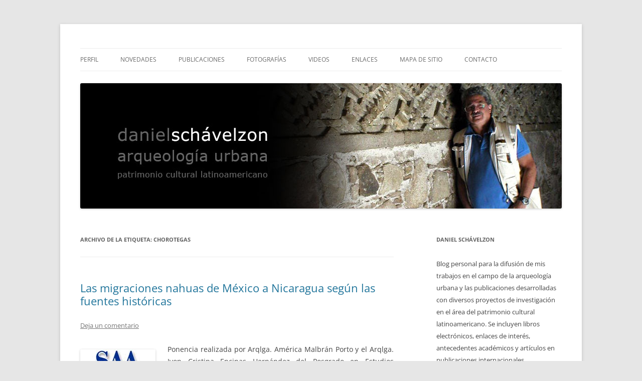

--- FILE ---
content_type: text/html; charset=UTF-8
request_url: http://www.danielschavelzon.com.ar/?tag=chorotegas
body_size: 73448
content:
<!DOCTYPE html>
<!--[if IE 7]>
<html class="ie ie7" lang="es">
<![endif]-->
<!--[if IE 8]>
<html class="ie ie8" lang="es">
<![endif]-->
<!--[if !(IE 7) & !(IE 8)]><!-->
<html lang="es">
<!--<![endif]-->
<head>
<meta charset="UTF-8" />
<meta name="viewport" content="width=device-width, initial-scale=1.0" />
<title>chorotegas | </title>
<link rel="profile" href="https://gmpg.org/xfn/11" />
<link rel="pingback" href="http://www.danielschavelzon.com.ar/xmlrpc.php">
<!--[if lt IE 9]>
<script src="http://www.danielschavelzon.com.ar/wp-content/themes/twentytwelve/js/html5.js?ver=3.7.0" type="text/javascript"></script>
<![endif]-->
<meta name='robots' content='max-image-preview:large' />
	<style>img:is([sizes="auto" i], [sizes^="auto," i]) { contain-intrinsic-size: 3000px 1500px }</style>
	<link rel="alternate" type="application/rss+xml" title=" &raquo; Feed" href="http://www.danielschavelzon.com.ar/?feed=rss2" />
<link rel="alternate" type="application/rss+xml" title=" &raquo; Feed de los comentarios" href="http://www.danielschavelzon.com.ar/?feed=comments-rss2" />
<link rel="alternate" type="application/rss+xml" title=" &raquo; Etiqueta chorotegas del feed" href="http://www.danielschavelzon.com.ar/?feed=rss2&#038;tag=chorotegas" />
<script type="text/javascript">
/* <![CDATA[ */
window._wpemojiSettings = {"baseUrl":"https:\/\/s.w.org\/images\/core\/emoji\/16.0.1\/72x72\/","ext":".png","svgUrl":"https:\/\/s.w.org\/images\/core\/emoji\/16.0.1\/svg\/","svgExt":".svg","source":{"concatemoji":"http:\/\/www.danielschavelzon.com.ar\/wp-includes\/js\/wp-emoji-release.min.js?ver=6.8.3"}};
/*! This file is auto-generated */
!function(s,n){var o,i,e;function c(e){try{var t={supportTests:e,timestamp:(new Date).valueOf()};sessionStorage.setItem(o,JSON.stringify(t))}catch(e){}}function p(e,t,n){e.clearRect(0,0,e.canvas.width,e.canvas.height),e.fillText(t,0,0);var t=new Uint32Array(e.getImageData(0,0,e.canvas.width,e.canvas.height).data),a=(e.clearRect(0,0,e.canvas.width,e.canvas.height),e.fillText(n,0,0),new Uint32Array(e.getImageData(0,0,e.canvas.width,e.canvas.height).data));return t.every(function(e,t){return e===a[t]})}function u(e,t){e.clearRect(0,0,e.canvas.width,e.canvas.height),e.fillText(t,0,0);for(var n=e.getImageData(16,16,1,1),a=0;a<n.data.length;a++)if(0!==n.data[a])return!1;return!0}function f(e,t,n,a){switch(t){case"flag":return n(e,"\ud83c\udff3\ufe0f\u200d\u26a7\ufe0f","\ud83c\udff3\ufe0f\u200b\u26a7\ufe0f")?!1:!n(e,"\ud83c\udde8\ud83c\uddf6","\ud83c\udde8\u200b\ud83c\uddf6")&&!n(e,"\ud83c\udff4\udb40\udc67\udb40\udc62\udb40\udc65\udb40\udc6e\udb40\udc67\udb40\udc7f","\ud83c\udff4\u200b\udb40\udc67\u200b\udb40\udc62\u200b\udb40\udc65\u200b\udb40\udc6e\u200b\udb40\udc67\u200b\udb40\udc7f");case"emoji":return!a(e,"\ud83e\udedf")}return!1}function g(e,t,n,a){var r="undefined"!=typeof WorkerGlobalScope&&self instanceof WorkerGlobalScope?new OffscreenCanvas(300,150):s.createElement("canvas"),o=r.getContext("2d",{willReadFrequently:!0}),i=(o.textBaseline="top",o.font="600 32px Arial",{});return e.forEach(function(e){i[e]=t(o,e,n,a)}),i}function t(e){var t=s.createElement("script");t.src=e,t.defer=!0,s.head.appendChild(t)}"undefined"!=typeof Promise&&(o="wpEmojiSettingsSupports",i=["flag","emoji"],n.supports={everything:!0,everythingExceptFlag:!0},e=new Promise(function(e){s.addEventListener("DOMContentLoaded",e,{once:!0})}),new Promise(function(t){var n=function(){try{var e=JSON.parse(sessionStorage.getItem(o));if("object"==typeof e&&"number"==typeof e.timestamp&&(new Date).valueOf()<e.timestamp+604800&&"object"==typeof e.supportTests)return e.supportTests}catch(e){}return null}();if(!n){if("undefined"!=typeof Worker&&"undefined"!=typeof OffscreenCanvas&&"undefined"!=typeof URL&&URL.createObjectURL&&"undefined"!=typeof Blob)try{var e="postMessage("+g.toString()+"("+[JSON.stringify(i),f.toString(),p.toString(),u.toString()].join(",")+"));",a=new Blob([e],{type:"text/javascript"}),r=new Worker(URL.createObjectURL(a),{name:"wpTestEmojiSupports"});return void(r.onmessage=function(e){c(n=e.data),r.terminate(),t(n)})}catch(e){}c(n=g(i,f,p,u))}t(n)}).then(function(e){for(var t in e)n.supports[t]=e[t],n.supports.everything=n.supports.everything&&n.supports[t],"flag"!==t&&(n.supports.everythingExceptFlag=n.supports.everythingExceptFlag&&n.supports[t]);n.supports.everythingExceptFlag=n.supports.everythingExceptFlag&&!n.supports.flag,n.DOMReady=!1,n.readyCallback=function(){n.DOMReady=!0}}).then(function(){return e}).then(function(){var e;n.supports.everything||(n.readyCallback(),(e=n.source||{}).concatemoji?t(e.concatemoji):e.wpemoji&&e.twemoji&&(t(e.twemoji),t(e.wpemoji)))}))}((window,document),window._wpemojiSettings);
/* ]]> */
</script>
<link rel='stylesheet' id='shadowbox-css-css' href='http://www.danielschavelzon.com.ar/wp-content/uploads/shadowbox-js/src/shadowbox.css?ver=3.0.3' type='text/css' media='screen' />
<link rel='stylesheet' id='shadowbox-extras-css' href='http://www.danielschavelzon.com.ar/wp-content/plugins/shadowbox-js/css/extras.css?ver=3.0.3.10' type='text/css' media='screen' />
<style id='wp-emoji-styles-inline-css' type='text/css'>

	img.wp-smiley, img.emoji {
		display: inline !important;
		border: none !important;
		box-shadow: none !important;
		height: 1em !important;
		width: 1em !important;
		margin: 0 0.07em !important;
		vertical-align: -0.1em !important;
		background: none !important;
		padding: 0 !important;
	}
</style>
<link rel='stylesheet' id='wp-block-library-css' href='http://www.danielschavelzon.com.ar/wp-includes/css/dist/block-library/style.min.css?ver=6.8.3' type='text/css' media='all' />
<style id='wp-block-library-theme-inline-css' type='text/css'>
.wp-block-audio :where(figcaption){color:#555;font-size:13px;text-align:center}.is-dark-theme .wp-block-audio :where(figcaption){color:#ffffffa6}.wp-block-audio{margin:0 0 1em}.wp-block-code{border:1px solid #ccc;border-radius:4px;font-family:Menlo,Consolas,monaco,monospace;padding:.8em 1em}.wp-block-embed :where(figcaption){color:#555;font-size:13px;text-align:center}.is-dark-theme .wp-block-embed :where(figcaption){color:#ffffffa6}.wp-block-embed{margin:0 0 1em}.blocks-gallery-caption{color:#555;font-size:13px;text-align:center}.is-dark-theme .blocks-gallery-caption{color:#ffffffa6}:root :where(.wp-block-image figcaption){color:#555;font-size:13px;text-align:center}.is-dark-theme :root :where(.wp-block-image figcaption){color:#ffffffa6}.wp-block-image{margin:0 0 1em}.wp-block-pullquote{border-bottom:4px solid;border-top:4px solid;color:currentColor;margin-bottom:1.75em}.wp-block-pullquote cite,.wp-block-pullquote footer,.wp-block-pullquote__citation{color:currentColor;font-size:.8125em;font-style:normal;text-transform:uppercase}.wp-block-quote{border-left:.25em solid;margin:0 0 1.75em;padding-left:1em}.wp-block-quote cite,.wp-block-quote footer{color:currentColor;font-size:.8125em;font-style:normal;position:relative}.wp-block-quote:where(.has-text-align-right){border-left:none;border-right:.25em solid;padding-left:0;padding-right:1em}.wp-block-quote:where(.has-text-align-center){border:none;padding-left:0}.wp-block-quote.is-large,.wp-block-quote.is-style-large,.wp-block-quote:where(.is-style-plain){border:none}.wp-block-search .wp-block-search__label{font-weight:700}.wp-block-search__button{border:1px solid #ccc;padding:.375em .625em}:where(.wp-block-group.has-background){padding:1.25em 2.375em}.wp-block-separator.has-css-opacity{opacity:.4}.wp-block-separator{border:none;border-bottom:2px solid;margin-left:auto;margin-right:auto}.wp-block-separator.has-alpha-channel-opacity{opacity:1}.wp-block-separator:not(.is-style-wide):not(.is-style-dots){width:100px}.wp-block-separator.has-background:not(.is-style-dots){border-bottom:none;height:1px}.wp-block-separator.has-background:not(.is-style-wide):not(.is-style-dots){height:2px}.wp-block-table{margin:0 0 1em}.wp-block-table td,.wp-block-table th{word-break:normal}.wp-block-table :where(figcaption){color:#555;font-size:13px;text-align:center}.is-dark-theme .wp-block-table :where(figcaption){color:#ffffffa6}.wp-block-video :where(figcaption){color:#555;font-size:13px;text-align:center}.is-dark-theme .wp-block-video :where(figcaption){color:#ffffffa6}.wp-block-video{margin:0 0 1em}:root :where(.wp-block-template-part.has-background){margin-bottom:0;margin-top:0;padding:1.25em 2.375em}
</style>
<style id='classic-theme-styles-inline-css' type='text/css'>
/*! This file is auto-generated */
.wp-block-button__link{color:#fff;background-color:#32373c;border-radius:9999px;box-shadow:none;text-decoration:none;padding:calc(.667em + 2px) calc(1.333em + 2px);font-size:1.125em}.wp-block-file__button{background:#32373c;color:#fff;text-decoration:none}
</style>
<link rel='stylesheet' id='gutenberg-pdfjs-css' href='http://www.danielschavelzon.com.ar/wp-content/plugins/pdfjs-viewer-shortcode/inc/../blocks/dist/style.css?ver=2.2.3' type='text/css' media='all' />
<link rel='stylesheet' id='awsm-ead-public-css' href='http://www.danielschavelzon.com.ar/wp-content/plugins/embed-any-document/css/embed-public.min.css?ver=2.7.8' type='text/css' media='all' />
<style id='global-styles-inline-css' type='text/css'>
:root{--wp--preset--aspect-ratio--square: 1;--wp--preset--aspect-ratio--4-3: 4/3;--wp--preset--aspect-ratio--3-4: 3/4;--wp--preset--aspect-ratio--3-2: 3/2;--wp--preset--aspect-ratio--2-3: 2/3;--wp--preset--aspect-ratio--16-9: 16/9;--wp--preset--aspect-ratio--9-16: 9/16;--wp--preset--color--black: #000000;--wp--preset--color--cyan-bluish-gray: #abb8c3;--wp--preset--color--white: #fff;--wp--preset--color--pale-pink: #f78da7;--wp--preset--color--vivid-red: #cf2e2e;--wp--preset--color--luminous-vivid-orange: #ff6900;--wp--preset--color--luminous-vivid-amber: #fcb900;--wp--preset--color--light-green-cyan: #7bdcb5;--wp--preset--color--vivid-green-cyan: #00d084;--wp--preset--color--pale-cyan-blue: #8ed1fc;--wp--preset--color--vivid-cyan-blue: #0693e3;--wp--preset--color--vivid-purple: #9b51e0;--wp--preset--color--blue: #21759b;--wp--preset--color--dark-gray: #444;--wp--preset--color--medium-gray: #9f9f9f;--wp--preset--color--light-gray: #e6e6e6;--wp--preset--gradient--vivid-cyan-blue-to-vivid-purple: linear-gradient(135deg,rgba(6,147,227,1) 0%,rgb(155,81,224) 100%);--wp--preset--gradient--light-green-cyan-to-vivid-green-cyan: linear-gradient(135deg,rgb(122,220,180) 0%,rgb(0,208,130) 100%);--wp--preset--gradient--luminous-vivid-amber-to-luminous-vivid-orange: linear-gradient(135deg,rgba(252,185,0,1) 0%,rgba(255,105,0,1) 100%);--wp--preset--gradient--luminous-vivid-orange-to-vivid-red: linear-gradient(135deg,rgba(255,105,0,1) 0%,rgb(207,46,46) 100%);--wp--preset--gradient--very-light-gray-to-cyan-bluish-gray: linear-gradient(135deg,rgb(238,238,238) 0%,rgb(169,184,195) 100%);--wp--preset--gradient--cool-to-warm-spectrum: linear-gradient(135deg,rgb(74,234,220) 0%,rgb(151,120,209) 20%,rgb(207,42,186) 40%,rgb(238,44,130) 60%,rgb(251,105,98) 80%,rgb(254,248,76) 100%);--wp--preset--gradient--blush-light-purple: linear-gradient(135deg,rgb(255,206,236) 0%,rgb(152,150,240) 100%);--wp--preset--gradient--blush-bordeaux: linear-gradient(135deg,rgb(254,205,165) 0%,rgb(254,45,45) 50%,rgb(107,0,62) 100%);--wp--preset--gradient--luminous-dusk: linear-gradient(135deg,rgb(255,203,112) 0%,rgb(199,81,192) 50%,rgb(65,88,208) 100%);--wp--preset--gradient--pale-ocean: linear-gradient(135deg,rgb(255,245,203) 0%,rgb(182,227,212) 50%,rgb(51,167,181) 100%);--wp--preset--gradient--electric-grass: linear-gradient(135deg,rgb(202,248,128) 0%,rgb(113,206,126) 100%);--wp--preset--gradient--midnight: linear-gradient(135deg,rgb(2,3,129) 0%,rgb(40,116,252) 100%);--wp--preset--font-size--small: 13px;--wp--preset--font-size--medium: 20px;--wp--preset--font-size--large: 36px;--wp--preset--font-size--x-large: 42px;--wp--preset--spacing--20: 0.44rem;--wp--preset--spacing--30: 0.67rem;--wp--preset--spacing--40: 1rem;--wp--preset--spacing--50: 1.5rem;--wp--preset--spacing--60: 2.25rem;--wp--preset--spacing--70: 3.38rem;--wp--preset--spacing--80: 5.06rem;--wp--preset--shadow--natural: 6px 6px 9px rgba(0, 0, 0, 0.2);--wp--preset--shadow--deep: 12px 12px 50px rgba(0, 0, 0, 0.4);--wp--preset--shadow--sharp: 6px 6px 0px rgba(0, 0, 0, 0.2);--wp--preset--shadow--outlined: 6px 6px 0px -3px rgba(255, 255, 255, 1), 6px 6px rgba(0, 0, 0, 1);--wp--preset--shadow--crisp: 6px 6px 0px rgba(0, 0, 0, 1);}:where(.is-layout-flex){gap: 0.5em;}:where(.is-layout-grid){gap: 0.5em;}body .is-layout-flex{display: flex;}.is-layout-flex{flex-wrap: wrap;align-items: center;}.is-layout-flex > :is(*, div){margin: 0;}body .is-layout-grid{display: grid;}.is-layout-grid > :is(*, div){margin: 0;}:where(.wp-block-columns.is-layout-flex){gap: 2em;}:where(.wp-block-columns.is-layout-grid){gap: 2em;}:where(.wp-block-post-template.is-layout-flex){gap: 1.25em;}:where(.wp-block-post-template.is-layout-grid){gap: 1.25em;}.has-black-color{color: var(--wp--preset--color--black) !important;}.has-cyan-bluish-gray-color{color: var(--wp--preset--color--cyan-bluish-gray) !important;}.has-white-color{color: var(--wp--preset--color--white) !important;}.has-pale-pink-color{color: var(--wp--preset--color--pale-pink) !important;}.has-vivid-red-color{color: var(--wp--preset--color--vivid-red) !important;}.has-luminous-vivid-orange-color{color: var(--wp--preset--color--luminous-vivid-orange) !important;}.has-luminous-vivid-amber-color{color: var(--wp--preset--color--luminous-vivid-amber) !important;}.has-light-green-cyan-color{color: var(--wp--preset--color--light-green-cyan) !important;}.has-vivid-green-cyan-color{color: var(--wp--preset--color--vivid-green-cyan) !important;}.has-pale-cyan-blue-color{color: var(--wp--preset--color--pale-cyan-blue) !important;}.has-vivid-cyan-blue-color{color: var(--wp--preset--color--vivid-cyan-blue) !important;}.has-vivid-purple-color{color: var(--wp--preset--color--vivid-purple) !important;}.has-black-background-color{background-color: var(--wp--preset--color--black) !important;}.has-cyan-bluish-gray-background-color{background-color: var(--wp--preset--color--cyan-bluish-gray) !important;}.has-white-background-color{background-color: var(--wp--preset--color--white) !important;}.has-pale-pink-background-color{background-color: var(--wp--preset--color--pale-pink) !important;}.has-vivid-red-background-color{background-color: var(--wp--preset--color--vivid-red) !important;}.has-luminous-vivid-orange-background-color{background-color: var(--wp--preset--color--luminous-vivid-orange) !important;}.has-luminous-vivid-amber-background-color{background-color: var(--wp--preset--color--luminous-vivid-amber) !important;}.has-light-green-cyan-background-color{background-color: var(--wp--preset--color--light-green-cyan) !important;}.has-vivid-green-cyan-background-color{background-color: var(--wp--preset--color--vivid-green-cyan) !important;}.has-pale-cyan-blue-background-color{background-color: var(--wp--preset--color--pale-cyan-blue) !important;}.has-vivid-cyan-blue-background-color{background-color: var(--wp--preset--color--vivid-cyan-blue) !important;}.has-vivid-purple-background-color{background-color: var(--wp--preset--color--vivid-purple) !important;}.has-black-border-color{border-color: var(--wp--preset--color--black) !important;}.has-cyan-bluish-gray-border-color{border-color: var(--wp--preset--color--cyan-bluish-gray) !important;}.has-white-border-color{border-color: var(--wp--preset--color--white) !important;}.has-pale-pink-border-color{border-color: var(--wp--preset--color--pale-pink) !important;}.has-vivid-red-border-color{border-color: var(--wp--preset--color--vivid-red) !important;}.has-luminous-vivid-orange-border-color{border-color: var(--wp--preset--color--luminous-vivid-orange) !important;}.has-luminous-vivid-amber-border-color{border-color: var(--wp--preset--color--luminous-vivid-amber) !important;}.has-light-green-cyan-border-color{border-color: var(--wp--preset--color--light-green-cyan) !important;}.has-vivid-green-cyan-border-color{border-color: var(--wp--preset--color--vivid-green-cyan) !important;}.has-pale-cyan-blue-border-color{border-color: var(--wp--preset--color--pale-cyan-blue) !important;}.has-vivid-cyan-blue-border-color{border-color: var(--wp--preset--color--vivid-cyan-blue) !important;}.has-vivid-purple-border-color{border-color: var(--wp--preset--color--vivid-purple) !important;}.has-vivid-cyan-blue-to-vivid-purple-gradient-background{background: var(--wp--preset--gradient--vivid-cyan-blue-to-vivid-purple) !important;}.has-light-green-cyan-to-vivid-green-cyan-gradient-background{background: var(--wp--preset--gradient--light-green-cyan-to-vivid-green-cyan) !important;}.has-luminous-vivid-amber-to-luminous-vivid-orange-gradient-background{background: var(--wp--preset--gradient--luminous-vivid-amber-to-luminous-vivid-orange) !important;}.has-luminous-vivid-orange-to-vivid-red-gradient-background{background: var(--wp--preset--gradient--luminous-vivid-orange-to-vivid-red) !important;}.has-very-light-gray-to-cyan-bluish-gray-gradient-background{background: var(--wp--preset--gradient--very-light-gray-to-cyan-bluish-gray) !important;}.has-cool-to-warm-spectrum-gradient-background{background: var(--wp--preset--gradient--cool-to-warm-spectrum) !important;}.has-blush-light-purple-gradient-background{background: var(--wp--preset--gradient--blush-light-purple) !important;}.has-blush-bordeaux-gradient-background{background: var(--wp--preset--gradient--blush-bordeaux) !important;}.has-luminous-dusk-gradient-background{background: var(--wp--preset--gradient--luminous-dusk) !important;}.has-pale-ocean-gradient-background{background: var(--wp--preset--gradient--pale-ocean) !important;}.has-electric-grass-gradient-background{background: var(--wp--preset--gradient--electric-grass) !important;}.has-midnight-gradient-background{background: var(--wp--preset--gradient--midnight) !important;}.has-small-font-size{font-size: var(--wp--preset--font-size--small) !important;}.has-medium-font-size{font-size: var(--wp--preset--font-size--medium) !important;}.has-large-font-size{font-size: var(--wp--preset--font-size--large) !important;}.has-x-large-font-size{font-size: var(--wp--preset--font-size--x-large) !important;}
:where(.wp-block-post-template.is-layout-flex){gap: 1.25em;}:where(.wp-block-post-template.is-layout-grid){gap: 1.25em;}
:where(.wp-block-columns.is-layout-flex){gap: 2em;}:where(.wp-block-columns.is-layout-grid){gap: 2em;}
:root :where(.wp-block-pullquote){font-size: 1.5em;line-height: 1.6;}
</style>
<link rel='stylesheet' id='contact-form-7-css' href='http://www.danielschavelzon.com.ar/wp-content/plugins/contact-form-7/includes/css/styles.css?ver=6.1.2' type='text/css' media='all' />
<link rel='stylesheet' id='bwg_fonts-css' href='http://www.danielschavelzon.com.ar/wp-content/plugins/photo-gallery/css/bwg-fonts/fonts.css?ver=0.0.1' type='text/css' media='all' />
<link rel='stylesheet' id='sumoselect-css' href='http://www.danielschavelzon.com.ar/wp-content/plugins/photo-gallery/css/sumoselect.min.css?ver=3.4.6' type='text/css' media='all' />
<link rel='stylesheet' id='mCustomScrollbar-css' href='http://www.danielschavelzon.com.ar/wp-content/plugins/photo-gallery/css/jquery.mCustomScrollbar.min.css?ver=3.1.5' type='text/css' media='all' />
<link rel='stylesheet' id='bwg_frontend-css' href='http://www.danielschavelzon.com.ar/wp-content/plugins/photo-gallery/css/styles.min.css?ver=1.8.35' type='text/css' media='all' />
<link rel='stylesheet' id='twentytwelve-fonts-css' href='http://www.danielschavelzon.com.ar/wp-content/themes/twentytwelve/fonts/font-open-sans.css?ver=20230328' type='text/css' media='all' />
<link rel='stylesheet' id='twentytwelve-style-css' href='http://www.danielschavelzon.com.ar/wp-content/themes/twentytwelve/style.css?ver=20250715' type='text/css' media='all' />
<link rel='stylesheet' id='twentytwelve-block-style-css' href='http://www.danielschavelzon.com.ar/wp-content/themes/twentytwelve/css/blocks.css?ver=20240812' type='text/css' media='all' />
<!--[if lt IE 9]>
<link rel='stylesheet' id='twentytwelve-ie-css' href='http://www.danielschavelzon.com.ar/wp-content/themes/twentytwelve/css/ie.css?ver=20240722' type='text/css' media='all' />
<![endif]-->
<link rel='stylesheet' id='dflip-style-css' href='http://www.danielschavelzon.com.ar/wp-content/plugins/3d-flipbook-dflip-lite/assets/css/dflip.min.css?ver=2.4.20' type='text/css' media='all' />
<link rel='stylesheet' id='wp-pagenavi-css' href='http://www.danielschavelzon.com.ar/wp-content/plugins/wp-pagenavi/pagenavi-css.css?ver=2.70' type='text/css' media='all' />
<link rel='stylesheet' id='__EPYT__style-css' href='http://www.danielschavelzon.com.ar/wp-content/plugins/youtube-embed-plus/styles/ytprefs.min.css?ver=14.2.3' type='text/css' media='all' />
<style id='__EPYT__style-inline-css' type='text/css'>

                .epyt-gallery-thumb {
                        width: 50%;
                }
                
</style>
<script type="text/javascript" src="http://www.danielschavelzon.com.ar/wp-includes/js/jquery/jquery.min.js?ver=3.7.1" id="jquery-core-js"></script>
<script type="text/javascript" src="http://www.danielschavelzon.com.ar/wp-includes/js/jquery/jquery-migrate.min.js?ver=3.4.1" id="jquery-migrate-js"></script>
<script type="text/javascript" src="http://www.danielschavelzon.com.ar/wp-content/plugins/photo-gallery/js/jquery.sumoselect.min.js?ver=3.4.6" id="sumoselect-js"></script>
<script type="text/javascript" src="http://www.danielschavelzon.com.ar/wp-content/plugins/photo-gallery/js/tocca.min.js?ver=2.0.9" id="bwg_mobile-js"></script>
<script type="text/javascript" src="http://www.danielschavelzon.com.ar/wp-content/plugins/photo-gallery/js/jquery.mCustomScrollbar.concat.min.js?ver=3.1.5" id="mCustomScrollbar-js"></script>
<script type="text/javascript" src="http://www.danielschavelzon.com.ar/wp-content/plugins/photo-gallery/js/jquery.fullscreen.min.js?ver=0.6.0" id="jquery-fullscreen-js"></script>
<script type="text/javascript" id="bwg_frontend-js-extra">
/* <![CDATA[ */
var bwg_objectsL10n = {"bwg_field_required":"este campo es obligatorio.","bwg_mail_validation":"Esta no es una direcci\u00f3n de correo electr\u00f3nico v\u00e1lida.","bwg_search_result":"No hay im\u00e1genes que coincidan con tu b\u00fasqueda.","bwg_select_tag":"Seleccionar la etiqueta","bwg_order_by":"Ordenar por","bwg_search":"Buscar","bwg_show_ecommerce":"Mostrar el comercio electr\u00f3nico","bwg_hide_ecommerce":"Ocultar el comercio electr\u00f3nico","bwg_show_comments":"Restaurar","bwg_hide_comments":"Ocultar comentarios","bwg_restore":"Restaurar","bwg_maximize":"Maximizar","bwg_fullscreen":"Pantalla completa","bwg_exit_fullscreen":"Salir de pantalla completa","bwg_search_tag":"BUSCAR...","bwg_tag_no_match":"No se han encontrado etiquetas","bwg_all_tags_selected":"Todas las etiquetas seleccionadas","bwg_tags_selected":"etiqueta seleccionada","play":"Reproducir","pause":"Pausa","is_pro":"","bwg_play":"Reproducir","bwg_pause":"Pausa","bwg_hide_info":"Anterior informaci\u00f3n","bwg_show_info":"Mostrar info","bwg_hide_rating":"Ocultar las valoraciones","bwg_show_rating":"Mostrar la valoraci\u00f3n","ok":"Aceptar","cancel":"Cancelar","select_all":"Seleccionar todo","lazy_load":"0","lazy_loader":"http:\/\/www.danielschavelzon.com.ar\/wp-content\/plugins\/photo-gallery\/images\/ajax_loader.png","front_ajax":"0","bwg_tag_see_all":"Ver todas las etiquetas","bwg_tag_see_less":"Ver menos etiquetas"};
/* ]]> */
</script>
<script type="text/javascript" src="http://www.danielschavelzon.com.ar/wp-content/plugins/photo-gallery/js/scripts.min.js?ver=1.8.35" id="bwg_frontend-js"></script>
<script type="text/javascript" src="http://www.danielschavelzon.com.ar/wp-content/themes/twentytwelve/js/navigation.js?ver=20250303" id="twentytwelve-navigation-js" defer="defer" data-wp-strategy="defer"></script>
<script type="text/javascript" id="__ytprefs__-js-extra">
/* <![CDATA[ */
var _EPYT_ = {"ajaxurl":"http:\/\/www.danielschavelzon.com.ar\/wp-admin\/admin-ajax.php","security":"662b1506d4","gallery_scrolloffset":"20","eppathtoscripts":"http:\/\/www.danielschavelzon.com.ar\/wp-content\/plugins\/youtube-embed-plus\/scripts\/","eppath":"http:\/\/www.danielschavelzon.com.ar\/wp-content\/plugins\/youtube-embed-plus\/","epresponsiveselector":"[\"iframe.__youtube_prefs__\",\"iframe[src*='youtube.com']\",\"iframe[src*='youtube-nocookie.com']\",\"iframe[data-ep-src*='youtube.com']\",\"iframe[data-ep-src*='youtube-nocookie.com']\",\"iframe[data-ep-gallerysrc*='youtube.com']\"]","epdovol":"1","version":"14.2.3","evselector":"iframe.__youtube_prefs__[src], iframe[src*=\"youtube.com\/embed\/\"], iframe[src*=\"youtube-nocookie.com\/embed\/\"]","ajax_compat":"","maxres_facade":"eager","ytapi_load":"light","pause_others":"","stopMobileBuffer":"1","facade_mode":"","not_live_on_channel":""};
/* ]]> */
</script>
<script type="text/javascript" src="http://www.danielschavelzon.com.ar/wp-content/plugins/youtube-embed-plus/scripts/ytprefs.min.js?ver=14.2.3" id="__ytprefs__-js"></script>
<link rel="https://api.w.org/" href="http://www.danielschavelzon.com.ar/index.php?rest_route=/" /><link rel="alternate" title="JSON" type="application/json" href="http://www.danielschavelzon.com.ar/index.php?rest_route=/wp/v2/tags/1479" /><link rel="EditURI" type="application/rsd+xml" title="RSD" href="http://www.danielschavelzon.com.ar/xmlrpc.php?rsd" />
<meta name="generator" content="WordPress 6.8.3" />
 
		<style type="text/css">
			.social-ring:after {
				 clear: both;
			}
				   
			.social-ring:before,
			.social-ring:after {
				 content: "";
				 display: table;
			}
			
			.social-ring {
				margin: 0 0 0.5em !important;
				padding: 0 !important;
				line-height: 20px !important;
				height: auto;
				font-size: 11px;
			}
			.social-ring-button {
				float: left !important;
								height: 30px;
								margin: 0 5px 0 0 !important;
				padding: 0 !important;
			}
			.social-ring .social-ring-button iframe {
				max-width: none !important;
			}
		</style>
		<style type="text/css" id="twentytwelve-header-css">
		.site-title,
	.site-description {
		position: absolute;
		clip-path: inset(50%);
	}
			</style>
	</head>

<body class="archive tag tag-chorotegas tag-1479 wp-embed-responsive wp-theme-twentytwelve custom-font-enabled">
<div id="page" class="hfeed site">
	<a class="screen-reader-text skip-link" href="#content">Saltar al contenido</a>
	<header id="masthead" class="site-header">
		<hgroup>
					<h1 class="site-title"><a href="http://www.danielschavelzon.com.ar/" rel="home" ></a></h1>
			<h2 class="site-description"></h2>
		</hgroup>

		<nav id="site-navigation" class="main-navigation">
			<button class="menu-toggle">Menú</button>
			<div class="menu-menu-1-container"><ul id="menu-menu-1" class="nav-menu"><li id="menu-item-3938" class="menu-item menu-item-type-post_type menu-item-object-page menu-item-3938"><a href="http://www.danielschavelzon.com.ar/?page_id=2">Perfil</a></li>
<li id="menu-item-3937" class="menu-item menu-item-type-post_type menu-item-object-page menu-item-home menu-item-3937"><a href="http://www.danielschavelzon.com.ar/">Novedades</a></li>
<li id="menu-item-3939" class="menu-item menu-item-type-post_type menu-item-object-page menu-item-3939"><a href="http://www.danielschavelzon.com.ar/?page_id=3">Publicaciones</a></li>
<li id="menu-item-3940" class="menu-item menu-item-type-post_type menu-item-object-page menu-item-has-children menu-item-3940"><a href="http://www.danielschavelzon.com.ar/?page_id=58">Fotografías</a>
<ul class="sub-menu">
	<li id="menu-item-6836" class="menu-item menu-item-type-post_type menu-item-object-page menu-item-has-children menu-item-6836"><a href="http://www.danielschavelzon.com.ar/?page_id=6826">América Latina</a>
	<ul class="sub-menu">
		<li id="menu-item-6449" class="menu-item menu-item-type-post_type menu-item-object-page menu-item-6449"><a href="http://www.danielschavelzon.com.ar/?page_id=6442">Argentina</a></li>
		<li id="menu-item-6530" class="menu-item menu-item-type-post_type menu-item-object-page menu-item-6530"><a href="http://www.danielschavelzon.com.ar/?page_id=6528">Bolivia</a></li>
		<li id="menu-item-6650" class="menu-item menu-item-type-post_type menu-item-object-page menu-item-6650"><a href="http://www.danielschavelzon.com.ar/?page_id=6648">Brasil</a></li>
		<li id="menu-item-6819" class="menu-item menu-item-type-post_type menu-item-object-page menu-item-6819"><a href="http://www.danielschavelzon.com.ar/?page_id=6817">Colombia</a></li>
		<li id="menu-item-6491" class="menu-item menu-item-type-post_type menu-item-object-page menu-item-6491"><a href="http://www.danielschavelzon.com.ar/?page_id=6489">Ecuador</a></li>
		<li id="menu-item-6456" class="menu-item menu-item-type-post_type menu-item-object-page menu-item-6456"><a href="http://www.danielschavelzon.com.ar/?page_id=6454">México &#038; Guatemala</a></li>
		<li id="menu-item-6661" class="menu-item menu-item-type-post_type menu-item-object-page menu-item-6661"><a href="http://www.danielschavelzon.com.ar/?page_id=6659">Perú</a></li>
	</ul>
</li>
</ul>
</li>
<li id="menu-item-3957" class="menu-item menu-item-type-post_type menu-item-object-page menu-item-3957"><a href="http://www.danielschavelzon.com.ar/?page_id=2494">Videos</a></li>
<li id="menu-item-3941" class="menu-item menu-item-type-post_type menu-item-object-page menu-item-3941"><a href="http://www.danielschavelzon.com.ar/?page_id=4">Enlaces</a></li>
<li id="menu-item-7559" class="menu-item menu-item-type-post_type menu-item-object-page menu-item-7559"><a href="http://www.danielschavelzon.com.ar/?page_id=7556">Mapa de sitio</a></li>
<li id="menu-item-6636" class="menu-item menu-item-type-post_type menu-item-object-page menu-item-6636"><a href="http://www.danielschavelzon.com.ar/?page_id=6630">Contacto</a></li>
</ul></div>		</nav><!-- #site-navigation -->

				<a href="http://www.danielschavelzon.com.ar/"  rel="home"><img src="http://www.danielschavelzon.com.ar/wp-content/uploads/2014/07/header11.jpg" width="960" height="250" alt="" class="header-image" srcset="http://www.danielschavelzon.com.ar/wp-content/uploads/2014/07/header11.jpg 960w, http://www.danielschavelzon.com.ar/wp-content/uploads/2014/07/header11-150x39.jpg 150w, http://www.danielschavelzon.com.ar/wp-content/uploads/2014/07/header11-300x78.jpg 300w, http://www.danielschavelzon.com.ar/wp-content/uploads/2014/07/header11-624x162.jpg 624w" sizes="(max-width: 960px) 100vw, 960px" decoding="async" fetchpriority="high" /></a>
			</header><!-- #masthead -->

	<div id="main" class="wrapper">

	<section id="primary" class="site-content">
		<div id="content" role="main">

					<header class="archive-header">
				<h1 class="archive-title">
				Archivo de la etiqueta: <span>chorotegas</span>				</h1>

						</header><!-- .archive-header -->

			
	<article id="post-565" class="post-565 post type-post status-publish format-standard hentry category-gordonsimposium tag-america-malbran tag-arqueologos tag-arqueologia tag-chorotegas tag-consuelo-sanchez tag-gonzalo-fernandez-de-oviedo-y-valdes tag-istmo-de-rivas tag-ivon-cristina-encinas-hernandez tag-joannes-de-laet tag-juego-de-los-voladores tag-mexico tag-mesoamerica tag-nahuas tag-nicaragua tag-nicaraos tag-otomies tag-puerto-rico tag-quetzalcoatl tag-toltecas tag-tula">
				<header class="entry-header">
			
						<h1 class="entry-title">
				<a href="http://www.danielschavelzon.com.ar/?p=565" rel="bookmark">Las migraciones nahuas de México a Nicaragua según las fuentes históricas</a>
			</h1>
										<div class="comments-link">
					<a href="http://www.danielschavelzon.com.ar/?p=565#respond"><span class="leave-reply">Deja un comentario</span></a>				</div><!-- .comments-link -->
					</header><!-- .entry-header -->

				<div class="entry-content">
			<p style="text-align: justify;"><a href="http://www.danielschavelzon.com.ar/wp-content/uploads/2006/04/saa.jpg" rel="shadowbox[sbpost-565];player=img;"><img decoding="async" class="alignleft size-full wp-image-4626" src="http://www.danielschavelzon.com.ar/wp-content/uploads/2006/04/saa.jpg" alt="Society for American Archaeology" width="150" height="93" /></a>Ponencia realizada por Arqlga. América Malbrán Porto y el Arqlga. Ivon Cristina Encinas Hernández del Posgrado en Estudios Mesoamericanos, FFyL / UNAM, México en el marco del The Gordon R. Willey Simposium in the History of Archaeology realizado por The Society for American Archaeology 71st Annual Meeting en San Juan de Puerto Rico el 29 de Abril de 2006. Co-organizadores: Daniel Schávelzon and Eleanor King.</p>
<p style="text-align: justify;"> <a href="http://www.danielschavelzon.com.ar/?p=565#more-565" class="more-link">Sigue leyendo <span class="meta-nav">&rarr;</span></a></p>
<!-- Social Ring Buttons Start --><div class="social-ring">
<div class="social-ring-button"><script>
						var pfHeaderTagline = 'Las migraciones nahuas de México a Nicaragua según las fuentes históricas';
						var pfdisableClickToDel = 0;
						var pfHideImages = 0;
						var pfImageDisplayStyle = 'center';
						var pfDisablePDF = 0;
						var pfDisableEmail = 0;
						var pfDisablePrint = 0;
						var pfCustomCSS = '';
						var pfBtVersion='1';
						(function(){var js, pf;pf = document.createElement('script');
						pf.type = 'text/javascript';
						if('https:' == document.location.protocol)
							{js='https://pf-cdn.printfriendly.com/ssl/main.js'}
						else
							{js='http://cdn.printfriendly.com/printfriendly.js'}
						pf.src=js;document.getElementsByTagName('head')[0].appendChild(pf)})();
						</script>
						<a href="http://www.printfriendly.com/print?url=http://www.danielschavelzon.com.ar/?p=565" 
							style="color:#6D9F00;text-decoration:none;" 
							class="printfriendly" onclick="window.print();return false;" 
							title="Print or Send"><img style="background: none; padding: 0px; border:none;-webkit-box-shadow:none;box-shadow:none;margin-right:5px;" border="0" height="20" width="30"
											src="http://www.danielschavelzon.com.ar/wp-content/plugins/wordpress-social-ring/includes/../admin/images/sr-print.png"	alt=""/><img style="background: none; padding: 0px; border:none;-webkit-box-shadow:none;box-shadow:none;margin-right:5px;" border="0" height="20" width="30"
											src="http://www.danielschavelzon.com.ar/wp-content/plugins/wordpress-social-ring/includes/../admin/images/sr-pdf.png" 
										alt=""/><img style="background: none; padding: 0px; border:none;-webkit-box-shadow:none;box-shadow:none;margin-right:5px;" border="0" height="20" width="30"
											src="http://www.danielschavelzon.com.ar/wp-content/plugins/wordpress-social-ring/includes/../admin/images/sr-email.png" 
										alt=""/></a></div>
<div class="social-ring-button"><fb:like href="http://www.danielschavelzon.com.ar/?p=565" showfaces="false" layout="button_count" action="like"></fb:like></div>
<div class="social-ring-button"><a href="https://www.facebook.com/sharer/sharer.php?s=100&p[url]=http://www.danielschavelzon.com.ar/?p=565" target="_blank"
							onclick="window.open('https://www.facebook.com/sharer/sharer.php?s=100&p[url]=http://www.danielschavelzon.com.ar/?p=565', 'newwindow', 'width=600, height=450'); return false;" >
							<img style="display:block; background: none; padding: 0px; border:0px;" src="http://www.danielschavelzon.com.ar/wp-content/plugins/wordpress-social-ring/includes/../admin/images/sr-fb-share.png" alt="Share"/>
						</a></div>
<div class="social-ring-button"><a rel="nofollow" href="http://twitter.com/share" lang="es" data-url="http://www.danielschavelzon.com.ar/?p=565" data-text="Las migraciones nahuas de México a Nicaragua según las fuentes históricas" data-count="horizontal" class="sr-twitter-button twitter-share-button"></a></div>
</div><!-- Social Ring Buttons End -->
					</div><!-- .entry-content -->
		
		<footer class="entry-meta">
			Esta entrada se publicó en <a href="http://www.danielschavelzon.com.ar/?cat=57" rel="category">Gordon R. Willey Simposium</a> y está etiquetada con <a href="http://www.danielschavelzon.com.ar/?tag=america-malbran" rel="tag">América Malbrán</a>, <a href="http://www.danielschavelzon.com.ar/?tag=arqueologos" rel="tag">arqueólogos</a>, <a href="http://www.danielschavelzon.com.ar/?tag=arqueologia" rel="tag">arqueología</a>, <a href="http://www.danielschavelzon.com.ar/?tag=chorotegas" rel="tag">chorotegas</a>, <a href="http://www.danielschavelzon.com.ar/?tag=consuelo-sanchez" rel="tag">Consuelo Sánchez</a>, <a href="http://www.danielschavelzon.com.ar/?tag=gonzalo-fernandez-de-oviedo-y-valdes" rel="tag">Gonzalo Fernández de Oviedo y Valdés</a>, <a href="http://www.danielschavelzon.com.ar/?tag=istmo-de-rivas" rel="tag">Istmo de Rivas</a>, <a href="http://www.danielschavelzon.com.ar/?tag=ivon-cristina-encinas-hernandez" rel="tag">Ivon Cristina Encinas Hernández</a>, <a href="http://www.danielschavelzon.com.ar/?tag=joannes-de-laet" rel="tag">Joannes De Laet</a>, <a href="http://www.danielschavelzon.com.ar/?tag=juego-de-los-voladores" rel="tag">Juego de los Voladores</a>, <a href="http://www.danielschavelzon.com.ar/?tag=mexico" rel="tag">México</a>, <a href="http://www.danielschavelzon.com.ar/?tag=mesoamerica" rel="tag">Mesoamérica</a>, <a href="http://www.danielschavelzon.com.ar/?tag=nahuas" rel="tag">Nahuas</a>, <a href="http://www.danielschavelzon.com.ar/?tag=nicaragua" rel="tag">Nicaragua</a>, <a href="http://www.danielschavelzon.com.ar/?tag=nicaraos" rel="tag">nicaraos</a>, <a href="http://www.danielschavelzon.com.ar/?tag=otomies" rel="tag">otomíes</a>, <a href="http://www.danielschavelzon.com.ar/?tag=puerto-rico" rel="tag">Puerto Rico</a>, <a href="http://www.danielschavelzon.com.ar/?tag=quetzalcoatl" rel="tag">Quetzalcóatl</a>, <a href="http://www.danielschavelzon.com.ar/?tag=toltecas" rel="tag">toltecas</a>, <a href="http://www.danielschavelzon.com.ar/?tag=tula" rel="tag">Tula</a> en <a href="http://www.danielschavelzon.com.ar/?p=565" title="11:35" rel="bookmark"><time class="entry-date" datetime="2006-04-29T11:35:30-03:00">29 abril 2006</time></a><span class="by-author"> por <span class="author vcard"><a class="url fn n" href="http://www.danielschavelzon.com.ar/?author=6" title="Ver todas las entradas de Otros autores" rel="author">Otros autores</a></span></span>.								</footer><!-- .entry-meta -->
	</article><!-- #post -->

		
		</div><!-- #content -->
	</section><!-- #primary -->


			<div id="secondary" class="widget-area" role="complementary">
			<aside id="text-340103531" class="widget widget_text"><h3 class="widget-title">Daniel Schávelzon</h3>			<div class="textwidget">Blog personal para la difusión de mis trabajos en el campo de la arqueología urbana y las publicaciones desarrolladas  con diversos proyectos de investigación en el área del patrimonio cultural latinoamericano. Se incluyen libros electrónicos, enlaces de interés, antecedentes académicos y artículos en publicaciones internacionales.</div>
		</aside><aside id="categories-338590311" class="widget widget_categories"><h3 class="widget-title">Artículos</h3>
			<ul>
					<li class="cat-item cat-item-5"><a href="http://www.danielschavelzon.com.ar/?cat=5">América Latina</a>
<ul class='children'>
	<li class="cat-item cat-item-3"><a href="http://www.danielschavelzon.com.ar/?cat=3">Argentina</a>
	<ul class='children'>
	<li class="cat-item cat-item-157"><a href="http://www.danielschavelzon.com.ar/?cat=157">Mendoza</a>
</li>
	<li class="cat-item cat-item-574"><a href="http://www.danielschavelzon.com.ar/?cat=574">Mural de Siqueiros</a>
</li>
	<li class="cat-item cat-item-70"><a href="http://www.danielschavelzon.com.ar/?cat=70">Teatro Colón</a>
</li>
	</ul>
</li>
	<li class="cat-item cat-item-351"><a href="http://www.danielschavelzon.com.ar/?cat=351">Bolivia</a>
</li>
	<li class="cat-item cat-item-1266"><a href="http://www.danielschavelzon.com.ar/?cat=1266">Chile</a>
	<ul class='children'>
	<li class="cat-item cat-item-1267"><a href="http://www.danielschavelzon.com.ar/?cat=1267">Isla de Pascua</a>
</li>
	</ul>
</li>
	<li class="cat-item cat-item-472"><a href="http://www.danielschavelzon.com.ar/?cat=472">Colombia</a>
</li>
	<li class="cat-item cat-item-77"><a href="http://www.danielschavelzon.com.ar/?cat=77">Ecuador</a>
</li>
	<li class="cat-item cat-item-4"><a href="http://www.danielschavelzon.com.ar/?cat=4">México &amp; Guatemala</a>
	<ul class='children'>
	<li class="cat-item cat-item-28"><a href="http://www.danielschavelzon.com.ar/?cat=28">Kaminaljuyú</a>
</li>
	</ul>
</li>
	<li class="cat-item cat-item-443"><a href="http://www.danielschavelzon.com.ar/?cat=443">Paraguay</a>
</li>
	<li class="cat-item cat-item-764"><a href="http://www.danielschavelzon.com.ar/?cat=764">Perú</a>
</li>
	<li class="cat-item cat-item-665"><a href="http://www.danielschavelzon.com.ar/?cat=665">Uruguay</a>
</li>
</ul>
</li>
	<li class="cat-item cat-item-1"><a href="http://www.danielschavelzon.com.ar/?cat=1">Documentos</a>
</li>
	<li class="cat-item cat-item-2"><a href="http://www.danielschavelzon.com.ar/?cat=2">Historia de la Arqueología</a>
<ul class='children'>
	<li class="cat-item cat-item-57"><a href="http://www.danielschavelzon.com.ar/?cat=57">Gordon R. Willey Simposium</a>
</li>
</ul>
</li>
	<li class="cat-item cat-item-7"><a href="http://www.danielschavelzon.com.ar/?cat=7">Libros electrónicos</a>
</li>
	<li class="cat-item cat-item-53"><a href="http://www.danielschavelzon.com.ar/?cat=53">Prensa y difusión</a>
</li>
	<li class="cat-item cat-item-6"><a href="http://www.danielschavelzon.com.ar/?cat=6">Tráfico ilegal de arte</a>
</li>
			</ul>

			</aside><aside id="archives-3" class="widget widget_archive"><h3 class="widget-title">Archivo cronológico</h3>		<label class="screen-reader-text" for="archives-dropdown-3">Archivo cronológico</label>
		<select id="archives-dropdown-3" name="archive-dropdown">
			
			<option value="">Elegir el mes</option>
				<option value='http://www.danielschavelzon.com.ar/?m=202409'> septiembre 2024 &nbsp;(1)</option>
	<option value='http://www.danielschavelzon.com.ar/?m=202202'> febrero 2022 &nbsp;(1)</option>
	<option value='http://www.danielschavelzon.com.ar/?m=202107'> julio 2021 &nbsp;(1)</option>
	<option value='http://www.danielschavelzon.com.ar/?m=202102'> febrero 2021 &nbsp;(1)</option>
	<option value='http://www.danielschavelzon.com.ar/?m=202010'> octubre 2020 &nbsp;(1)</option>
	<option value='http://www.danielschavelzon.com.ar/?m=202003'> marzo 2020 &nbsp;(1)</option>
	<option value='http://www.danielschavelzon.com.ar/?m=201911'> noviembre 2019 &nbsp;(1)</option>
	<option value='http://www.danielschavelzon.com.ar/?m=201910'> octubre 2019 &nbsp;(4)</option>
	<option value='http://www.danielschavelzon.com.ar/?m=201901'> enero 2019 &nbsp;(1)</option>
	<option value='http://www.danielschavelzon.com.ar/?m=201811'> noviembre 2018 &nbsp;(3)</option>
	<option value='http://www.danielschavelzon.com.ar/?m=201807'> julio 2018 &nbsp;(1)</option>
	<option value='http://www.danielschavelzon.com.ar/?m=201805'> mayo 2018 &nbsp;(1)</option>
	<option value='http://www.danielschavelzon.com.ar/?m=201712'> diciembre 2017 &nbsp;(2)</option>
	<option value='http://www.danielschavelzon.com.ar/?m=201711'> noviembre 2017 &nbsp;(4)</option>
	<option value='http://www.danielschavelzon.com.ar/?m=201710'> octubre 2017 &nbsp;(4)</option>
	<option value='http://www.danielschavelzon.com.ar/?m=201708'> agosto 2017 &nbsp;(4)</option>
	<option value='http://www.danielschavelzon.com.ar/?m=201707'> julio 2017 &nbsp;(2)</option>
	<option value='http://www.danielschavelzon.com.ar/?m=201704'> abril 2017 &nbsp;(1)</option>
	<option value='http://www.danielschavelzon.com.ar/?m=201612'> diciembre 2016 &nbsp;(1)</option>
	<option value='http://www.danielschavelzon.com.ar/?m=201611'> noviembre 2016 &nbsp;(1)</option>
	<option value='http://www.danielschavelzon.com.ar/?m=201610'> octubre 2016 &nbsp;(1)</option>
	<option value='http://www.danielschavelzon.com.ar/?m=201608'> agosto 2016 &nbsp;(1)</option>
	<option value='http://www.danielschavelzon.com.ar/?m=201606'> junio 2016 &nbsp;(2)</option>
	<option value='http://www.danielschavelzon.com.ar/?m=201604'> abril 2016 &nbsp;(4)</option>
	<option value='http://www.danielschavelzon.com.ar/?m=201603'> marzo 2016 &nbsp;(2)</option>
	<option value='http://www.danielschavelzon.com.ar/?m=201602'> febrero 2016 &nbsp;(2)</option>
	<option value='http://www.danielschavelzon.com.ar/?m=201512'> diciembre 2015 &nbsp;(3)</option>
	<option value='http://www.danielschavelzon.com.ar/?m=201506'> junio 2015 &nbsp;(2)</option>
	<option value='http://www.danielschavelzon.com.ar/?m=201503'> marzo 2015 &nbsp;(2)</option>
	<option value='http://www.danielschavelzon.com.ar/?m=201502'> febrero 2015 &nbsp;(1)</option>
	<option value='http://www.danielschavelzon.com.ar/?m=201501'> enero 2015 &nbsp;(2)</option>
	<option value='http://www.danielschavelzon.com.ar/?m=201412'> diciembre 2014 &nbsp;(2)</option>
	<option value='http://www.danielschavelzon.com.ar/?m=201411'> noviembre 2014 &nbsp;(1)</option>
	<option value='http://www.danielschavelzon.com.ar/?m=201410'> octubre 2014 &nbsp;(2)</option>
	<option value='http://www.danielschavelzon.com.ar/?m=201408'> agosto 2014 &nbsp;(1)</option>
	<option value='http://www.danielschavelzon.com.ar/?m=201407'> julio 2014 &nbsp;(1)</option>
	<option value='http://www.danielschavelzon.com.ar/?m=201403'> marzo 2014 &nbsp;(1)</option>
	<option value='http://www.danielschavelzon.com.ar/?m=201401'> enero 2014 &nbsp;(1)</option>
	<option value='http://www.danielschavelzon.com.ar/?m=201312'> diciembre 2013 &nbsp;(2)</option>
	<option value='http://www.danielschavelzon.com.ar/?m=201310'> octubre 2013 &nbsp;(1)</option>
	<option value='http://www.danielschavelzon.com.ar/?m=201308'> agosto 2013 &nbsp;(1)</option>
	<option value='http://www.danielschavelzon.com.ar/?m=201307'> julio 2013 &nbsp;(2)</option>
	<option value='http://www.danielschavelzon.com.ar/?m=201306'> junio 2013 &nbsp;(1)</option>
	<option value='http://www.danielschavelzon.com.ar/?m=201304'> abril 2013 &nbsp;(1)</option>
	<option value='http://www.danielschavelzon.com.ar/?m=201303'> marzo 2013 &nbsp;(2)</option>
	<option value='http://www.danielschavelzon.com.ar/?m=201212'> diciembre 2012 &nbsp;(2)</option>
	<option value='http://www.danielschavelzon.com.ar/?m=201211'> noviembre 2012 &nbsp;(1)</option>
	<option value='http://www.danielschavelzon.com.ar/?m=201210'> octubre 2012 &nbsp;(1)</option>
	<option value='http://www.danielschavelzon.com.ar/?m=201209'> septiembre 2012 &nbsp;(1)</option>
	<option value='http://www.danielschavelzon.com.ar/?m=201208'> agosto 2012 &nbsp;(3)</option>
	<option value='http://www.danielschavelzon.com.ar/?m=201206'> junio 2012 &nbsp;(2)</option>
	<option value='http://www.danielschavelzon.com.ar/?m=201205'> mayo 2012 &nbsp;(1)</option>
	<option value='http://www.danielschavelzon.com.ar/?m=201204'> abril 2012 &nbsp;(1)</option>
	<option value='http://www.danielschavelzon.com.ar/?m=201202'> febrero 2012 &nbsp;(1)</option>
	<option value='http://www.danielschavelzon.com.ar/?m=201112'> diciembre 2011 &nbsp;(3)</option>
	<option value='http://www.danielschavelzon.com.ar/?m=201111'> noviembre 2011 &nbsp;(2)</option>
	<option value='http://www.danielschavelzon.com.ar/?m=201110'> octubre 2011 &nbsp;(1)</option>
	<option value='http://www.danielschavelzon.com.ar/?m=201109'> septiembre 2011 &nbsp;(2)</option>
	<option value='http://www.danielschavelzon.com.ar/?m=201107'> julio 2011 &nbsp;(2)</option>
	<option value='http://www.danielschavelzon.com.ar/?m=201106'> junio 2011 &nbsp;(1)</option>
	<option value='http://www.danielschavelzon.com.ar/?m=201105'> mayo 2011 &nbsp;(1)</option>
	<option value='http://www.danielschavelzon.com.ar/?m=201104'> abril 2011 &nbsp;(2)</option>
	<option value='http://www.danielschavelzon.com.ar/?m=201103'> marzo 2011 &nbsp;(1)</option>
	<option value='http://www.danielschavelzon.com.ar/?m=201102'> febrero 2011 &nbsp;(1)</option>
	<option value='http://www.danielschavelzon.com.ar/?m=201101'> enero 2011 &nbsp;(1)</option>
	<option value='http://www.danielschavelzon.com.ar/?m=201012'> diciembre 2010 &nbsp;(1)</option>
	<option value='http://www.danielschavelzon.com.ar/?m=201011'> noviembre 2010 &nbsp;(1)</option>
	<option value='http://www.danielschavelzon.com.ar/?m=201010'> octubre 2010 &nbsp;(2)</option>
	<option value='http://www.danielschavelzon.com.ar/?m=201009'> septiembre 2010 &nbsp;(2)</option>
	<option value='http://www.danielschavelzon.com.ar/?m=201006'> junio 2010 &nbsp;(2)</option>
	<option value='http://www.danielschavelzon.com.ar/?m=201005'> mayo 2010 &nbsp;(3)</option>
	<option value='http://www.danielschavelzon.com.ar/?m=201003'> marzo 2010 &nbsp;(4)</option>
	<option value='http://www.danielschavelzon.com.ar/?m=201002'> febrero 2010 &nbsp;(3)</option>
	<option value='http://www.danielschavelzon.com.ar/?m=200912'> diciembre 2009 &nbsp;(1)</option>
	<option value='http://www.danielschavelzon.com.ar/?m=200911'> noviembre 2009 &nbsp;(4)</option>
	<option value='http://www.danielschavelzon.com.ar/?m=200910'> octubre 2009 &nbsp;(1)</option>
	<option value='http://www.danielschavelzon.com.ar/?m=200906'> junio 2009 &nbsp;(1)</option>
	<option value='http://www.danielschavelzon.com.ar/?m=200905'> mayo 2009 &nbsp;(3)</option>
	<option value='http://www.danielschavelzon.com.ar/?m=200903'> marzo 2009 &nbsp;(3)</option>
	<option value='http://www.danielschavelzon.com.ar/?m=200812'> diciembre 2008 &nbsp;(2)</option>
	<option value='http://www.danielschavelzon.com.ar/?m=200811'> noviembre 2008 &nbsp;(2)</option>
	<option value='http://www.danielschavelzon.com.ar/?m=200809'> septiembre 2008 &nbsp;(1)</option>
	<option value='http://www.danielschavelzon.com.ar/?m=200808'> agosto 2008 &nbsp;(5)</option>
	<option value='http://www.danielschavelzon.com.ar/?m=200807'> julio 2008 &nbsp;(1)</option>
	<option value='http://www.danielschavelzon.com.ar/?m=200806'> junio 2008 &nbsp;(1)</option>
	<option value='http://www.danielschavelzon.com.ar/?m=200805'> mayo 2008 &nbsp;(1)</option>
	<option value='http://www.danielschavelzon.com.ar/?m=200804'> abril 2008 &nbsp;(1)</option>
	<option value='http://www.danielschavelzon.com.ar/?m=200803'> marzo 2008 &nbsp;(2)</option>
	<option value='http://www.danielschavelzon.com.ar/?m=200802'> febrero 2008 &nbsp;(1)</option>
	<option value='http://www.danielschavelzon.com.ar/?m=200711'> noviembre 2007 &nbsp;(1)</option>
	<option value='http://www.danielschavelzon.com.ar/?m=200708'> agosto 2007 &nbsp;(1)</option>
	<option value='http://www.danielschavelzon.com.ar/?m=200706'> junio 2007 &nbsp;(1)</option>
	<option value='http://www.danielschavelzon.com.ar/?m=200702'> febrero 2007 &nbsp;(1)</option>
	<option value='http://www.danielschavelzon.com.ar/?m=200612'> diciembre 2006 &nbsp;(1)</option>
	<option value='http://www.danielschavelzon.com.ar/?m=200610'> octubre 2006 &nbsp;(2)</option>
	<option value='http://www.danielschavelzon.com.ar/?m=200609'> septiembre 2006 &nbsp;(1)</option>
	<option value='http://www.danielschavelzon.com.ar/?m=200606'> junio 2006 &nbsp;(1)</option>
	<option value='http://www.danielschavelzon.com.ar/?m=200605'> mayo 2006 &nbsp;(1)</option>
	<option value='http://www.danielschavelzon.com.ar/?m=200604'> abril 2006 &nbsp;(10)</option>
	<option value='http://www.danielschavelzon.com.ar/?m=200603'> marzo 2006 &nbsp;(1)</option>
	<option value='http://www.danielschavelzon.com.ar/?m=200511'> noviembre 2005 &nbsp;(1)</option>
	<option value='http://www.danielschavelzon.com.ar/?m=200510'> octubre 2005 &nbsp;(2)</option>
	<option value='http://www.danielschavelzon.com.ar/?m=200509'> septiembre 2005 &nbsp;(1)</option>
	<option value='http://www.danielschavelzon.com.ar/?m=200507'> julio 2005 &nbsp;(1)</option>
	<option value='http://www.danielschavelzon.com.ar/?m=200506'> junio 2005 &nbsp;(1)</option>
	<option value='http://www.danielschavelzon.com.ar/?m=200505'> mayo 2005 &nbsp;(1)</option>
	<option value='http://www.danielschavelzon.com.ar/?m=200409'> septiembre 2004 &nbsp;(1)</option>
	<option value='http://www.danielschavelzon.com.ar/?m=200407'> julio 2004 &nbsp;(1)</option>
	<option value='http://www.danielschavelzon.com.ar/?m=200404'> abril 2004 &nbsp;(1)</option>
	<option value='http://www.danielschavelzon.com.ar/?m=200402'> febrero 2004 &nbsp;(1)</option>
	<option value='http://www.danielschavelzon.com.ar/?m=200311'> noviembre 2003 &nbsp;(2)</option>
	<option value='http://www.danielschavelzon.com.ar/?m=200307'> julio 2003 &nbsp;(1)</option>
	<option value='http://www.danielschavelzon.com.ar/?m=200306'> junio 2003 &nbsp;(2)</option>
	<option value='http://www.danielschavelzon.com.ar/?m=200212'> diciembre 2002 &nbsp;(1)</option>
	<option value='http://www.danielschavelzon.com.ar/?m=200211'> noviembre 2002 &nbsp;(1)</option>
	<option value='http://www.danielschavelzon.com.ar/?m=200209'> septiembre 2002 &nbsp;(1)</option>
	<option value='http://www.danielschavelzon.com.ar/?m=200205'> mayo 2002 &nbsp;(1)</option>
	<option value='http://www.danielschavelzon.com.ar/?m=200203'> marzo 2002 &nbsp;(1)</option>
	<option value='http://www.danielschavelzon.com.ar/?m=200103'> marzo 2001 &nbsp;(1)</option>
	<option value='http://www.danielschavelzon.com.ar/?m=200011'> noviembre 2000 &nbsp;(1)</option>
	<option value='http://www.danielschavelzon.com.ar/?m=200002'> febrero 2000 &nbsp;(1)</option>
	<option value='http://www.danielschavelzon.com.ar/?m=199906'> junio 1999 &nbsp;(2)</option>
	<option value='http://www.danielschavelzon.com.ar/?m=199904'> abril 1999 &nbsp;(1)</option>
	<option value='http://www.danielschavelzon.com.ar/?m=199903'> marzo 1999 &nbsp;(3)</option>
	<option value='http://www.danielschavelzon.com.ar/?m=199811'> noviembre 1998 &nbsp;(1)</option>
	<option value='http://www.danielschavelzon.com.ar/?m=199807'> julio 1998 &nbsp;(1)</option>
	<option value='http://www.danielschavelzon.com.ar/?m=199806'> junio 1998 &nbsp;(1)</option>
	<option value='http://www.danielschavelzon.com.ar/?m=199805'> mayo 1998 &nbsp;(1)</option>
	<option value='http://www.danielschavelzon.com.ar/?m=199712'> diciembre 1997 &nbsp;(1)</option>
	<option value='http://www.danielschavelzon.com.ar/?m=199710'> octubre 1997 &nbsp;(3)</option>
	<option value='http://www.danielschavelzon.com.ar/?m=199707'> julio 1997 &nbsp;(1)</option>
	<option value='http://www.danielschavelzon.com.ar/?m=199706'> junio 1997 &nbsp;(1)</option>
	<option value='http://www.danielschavelzon.com.ar/?m=199610'> octubre 1996 &nbsp;(2)</option>
	<option value='http://www.danielschavelzon.com.ar/?m=199606'> junio 1996 &nbsp;(1)</option>
	<option value='http://www.danielschavelzon.com.ar/?m=199605'> mayo 1996 &nbsp;(1)</option>
	<option value='http://www.danielschavelzon.com.ar/?m=199511'> noviembre 1995 &nbsp;(1)</option>
	<option value='http://www.danielschavelzon.com.ar/?m=199505'> mayo 1995 &nbsp;(1)</option>
	<option value='http://www.danielschavelzon.com.ar/?m=199412'> diciembre 1994 &nbsp;(1)</option>
	<option value='http://www.danielschavelzon.com.ar/?m=199410'> octubre 1994 &nbsp;(2)</option>
	<option value='http://www.danielschavelzon.com.ar/?m=199408'> agosto 1994 &nbsp;(1)</option>
	<option value='http://www.danielschavelzon.com.ar/?m=199403'> marzo 1994 &nbsp;(1)</option>
	<option value='http://www.danielschavelzon.com.ar/?m=199312'> diciembre 1993 &nbsp;(1)</option>
	<option value='http://www.danielschavelzon.com.ar/?m=199310'> octubre 1993 &nbsp;(1)</option>
	<option value='http://www.danielschavelzon.com.ar/?m=199309'> septiembre 1993 &nbsp;(1)</option>
	<option value='http://www.danielschavelzon.com.ar/?m=199304'> abril 1993 &nbsp;(2)</option>
	<option value='http://www.danielschavelzon.com.ar/?m=199211'> noviembre 1992 &nbsp;(1)</option>
	<option value='http://www.danielschavelzon.com.ar/?m=199206'> junio 1992 &nbsp;(1)</option>
	<option value='http://www.danielschavelzon.com.ar/?m=199205'> mayo 1992 &nbsp;(1)</option>
	<option value='http://www.danielschavelzon.com.ar/?m=199204'> abril 1992 &nbsp;(1)</option>
	<option value='http://www.danielschavelzon.com.ar/?m=199203'> marzo 1992 &nbsp;(1)</option>
	<option value='http://www.danielschavelzon.com.ar/?m=199201'> enero 1992 &nbsp;(2)</option>
	<option value='http://www.danielschavelzon.com.ar/?m=199112'> diciembre 1991 &nbsp;(2)</option>
	<option value='http://www.danielschavelzon.com.ar/?m=199110'> octubre 1991 &nbsp;(1)</option>
	<option value='http://www.danielschavelzon.com.ar/?m=199106'> junio 1991 &nbsp;(1)</option>
	<option value='http://www.danielschavelzon.com.ar/?m=199104'> abril 1991 &nbsp;(1)</option>
	<option value='http://www.danielschavelzon.com.ar/?m=199101'> enero 1991 &nbsp;(2)</option>
	<option value='http://www.danielschavelzon.com.ar/?m=199010'> octubre 1990 &nbsp;(1)</option>
	<option value='http://www.danielschavelzon.com.ar/?m=199007'> julio 1990 &nbsp;(2)</option>
	<option value='http://www.danielschavelzon.com.ar/?m=199005'> mayo 1990 &nbsp;(1)</option>
	<option value='http://www.danielschavelzon.com.ar/?m=198911'> noviembre 1989 &nbsp;(1)</option>
	<option value='http://www.danielschavelzon.com.ar/?m=198910'> octubre 1989 &nbsp;(1)</option>
	<option value='http://www.danielschavelzon.com.ar/?m=198906'> junio 1989 &nbsp;(3)</option>
	<option value='http://www.danielschavelzon.com.ar/?m=198905'> mayo 1989 &nbsp;(1)</option>
	<option value='http://www.danielschavelzon.com.ar/?m=198902'> febrero 1989 &nbsp;(1)</option>
	<option value='http://www.danielschavelzon.com.ar/?m=198812'> diciembre 1988 &nbsp;(1)</option>
	<option value='http://www.danielschavelzon.com.ar/?m=198807'> julio 1988 &nbsp;(2)</option>
	<option value='http://www.danielschavelzon.com.ar/?m=198805'> mayo 1988 &nbsp;(1)</option>
	<option value='http://www.danielschavelzon.com.ar/?m=198801'> enero 1988 &nbsp;(1)</option>
	<option value='http://www.danielschavelzon.com.ar/?m=198712'> diciembre 1987 &nbsp;(2)</option>
	<option value='http://www.danielschavelzon.com.ar/?m=198710'> octubre 1987 &nbsp;(1)</option>
	<option value='http://www.danielschavelzon.com.ar/?m=198704'> abril 1987 &nbsp;(1)</option>
	<option value='http://www.danielschavelzon.com.ar/?m=198703'> marzo 1987 &nbsp;(1)</option>
	<option value='http://www.danielschavelzon.com.ar/?m=198611'> noviembre 1986 &nbsp;(1)</option>
	<option value='http://www.danielschavelzon.com.ar/?m=198610'> octubre 1986 &nbsp;(1)</option>
	<option value='http://www.danielschavelzon.com.ar/?m=198609'> septiembre 1986 &nbsp;(3)</option>
	<option value='http://www.danielschavelzon.com.ar/?m=198608'> agosto 1986 &nbsp;(1)</option>
	<option value='http://www.danielschavelzon.com.ar/?m=198606'> junio 1986 &nbsp;(1)</option>
	<option value='http://www.danielschavelzon.com.ar/?m=198605'> mayo 1986 &nbsp;(2)</option>
	<option value='http://www.danielschavelzon.com.ar/?m=198603'> marzo 1986 &nbsp;(1)</option>
	<option value='http://www.danielschavelzon.com.ar/?m=198601'> enero 1986 &nbsp;(1)</option>
	<option value='http://www.danielschavelzon.com.ar/?m=198511'> noviembre 1985 &nbsp;(1)</option>
	<option value='http://www.danielschavelzon.com.ar/?m=198509'> septiembre 1985 &nbsp;(1)</option>
	<option value='http://www.danielschavelzon.com.ar/?m=198508'> agosto 1985 &nbsp;(1)</option>
	<option value='http://www.danielschavelzon.com.ar/?m=198507'> julio 1985 &nbsp;(1)</option>
	<option value='http://www.danielschavelzon.com.ar/?m=198506'> junio 1985 &nbsp;(1)</option>
	<option value='http://www.danielschavelzon.com.ar/?m=198502'> febrero 1985 &nbsp;(1)</option>
	<option value='http://www.danielschavelzon.com.ar/?m=198412'> diciembre 1984 &nbsp;(1)</option>
	<option value='http://www.danielschavelzon.com.ar/?m=198410'> octubre 1984 &nbsp;(1)</option>
	<option value='http://www.danielschavelzon.com.ar/?m=198409'> septiembre 1984 &nbsp;(1)</option>
	<option value='http://www.danielschavelzon.com.ar/?m=198407'> julio 1984 &nbsp;(1)</option>
	<option value='http://www.danielschavelzon.com.ar/?m=198406'> junio 1984 &nbsp;(1)</option>
	<option value='http://www.danielschavelzon.com.ar/?m=198311'> noviembre 1983 &nbsp;(1)</option>
	<option value='http://www.danielschavelzon.com.ar/?m=198310'> octubre 1983 &nbsp;(1)</option>
	<option value='http://www.danielschavelzon.com.ar/?m=198309'> septiembre 1983 &nbsp;(1)</option>
	<option value='http://www.danielschavelzon.com.ar/?m=198211'> noviembre 1982 &nbsp;(1)</option>
	<option value='http://www.danielschavelzon.com.ar/?m=198210'> octubre 1982 &nbsp;(1)</option>
	<option value='http://www.danielschavelzon.com.ar/?m=198207'> julio 1982 &nbsp;(1)</option>
	<option value='http://www.danielschavelzon.com.ar/?m=198205'> mayo 1982 &nbsp;(1)</option>
	<option value='http://www.danielschavelzon.com.ar/?m=198203'> marzo 1982 &nbsp;(1)</option>
	<option value='http://www.danielschavelzon.com.ar/?m=198201'> enero 1982 &nbsp;(12)</option>
	<option value='http://www.danielschavelzon.com.ar/?m=198110'> octubre 1981 &nbsp;(1)</option>
	<option value='http://www.danielschavelzon.com.ar/?m=198109'> septiembre 1981 &nbsp;(1)</option>
	<option value='http://www.danielschavelzon.com.ar/?m=198105'> mayo 1981 &nbsp;(1)</option>
	<option value='http://www.danielschavelzon.com.ar/?m=198104'> abril 1981 &nbsp;(1)</option>
	<option value='http://www.danielschavelzon.com.ar/?m=198103'> marzo 1981 &nbsp;(1)</option>
	<option value='http://www.danielschavelzon.com.ar/?m=198101'> enero 1981 &nbsp;(1)</option>
	<option value='http://www.danielschavelzon.com.ar/?m=198006'> junio 1980 &nbsp;(1)</option>
	<option value='http://www.danielschavelzon.com.ar/?m=198001'> enero 1980 &nbsp;(1)</option>
	<option value='http://www.danielschavelzon.com.ar/?m=197910'> octubre 1979 &nbsp;(1)</option>
	<option value='http://www.danielschavelzon.com.ar/?m=197909'> septiembre 1979 &nbsp;(1)</option>
	<option value='http://www.danielschavelzon.com.ar/?m=197907'> julio 1979 &nbsp;(3)</option>
	<option value='http://www.danielschavelzon.com.ar/?m=197811'> noviembre 1978 &nbsp;(1)</option>
	<option value='http://www.danielschavelzon.com.ar/?m=197806'> junio 1978 &nbsp;(1)</option>
	<option value='http://www.danielschavelzon.com.ar/?m=197804'> abril 1978 &nbsp;(1)</option>
	<option value='http://www.danielschavelzon.com.ar/?m=197712'> diciembre 1977 &nbsp;(1)</option>
	<option value='http://www.danielschavelzon.com.ar/?m=197608'> agosto 1976 &nbsp;(1)</option>
	<option value='http://www.danielschavelzon.com.ar/?m=197607'> julio 1976 &nbsp;(1)</option>
	<option value='http://www.danielschavelzon.com.ar/?m=197511'> noviembre 1975 &nbsp;(1)</option>
	<option value='http://www.danielschavelzon.com.ar/?m=197410'> octubre 1974 &nbsp;(1)</option>
	<option value='http://www.danielschavelzon.com.ar/?m=197207'> julio 1972 &nbsp;(1)</option>

		</select>

			<script type="text/javascript">
/* <![CDATA[ */

(function() {
	var dropdown = document.getElementById( "archives-dropdown-3" );
	function onSelectChange() {
		if ( dropdown.options[ dropdown.selectedIndex ].value !== '' ) {
			document.location.href = this.options[ this.selectedIndex ].value;
		}
	}
	dropdown.onchange = onSelectChange;
})();

/* ]]> */
</script>
</aside><aside id="search-2" class="widget widget_search"><form role="search" method="get" id="searchform" class="searchform" action="http://www.danielschavelzon.com.ar/">
				<div>
					<label class="screen-reader-text" for="s">Buscar:</label>
					<input type="text" value="" name="s" id="s" />
					<input type="submit" id="searchsubmit" value="Buscar" />
				</div>
			</form></aside><aside id="linkcat-8" class="widget widget_links"><h3 class="widget-title">Recomiendo</h3>
	<ul class='xoxo blogroll'>
<li><a href="http://www.iaa.fadu.uba.ar/cau/" title="Centro de Arqueología Urbana de la Facultad de Arquitectura, Diseño y Urbanismo (UBA)" target="_blank">Centro de Arqueología Urbana</a></li>
<li><a href="http://www.buenosaires.gob.ar/cultura/patrimoniocultural/institutohistorico" title="Sitio oficial de la Dirección General de Patrimonio e Instituto Histórico del Gobierno de la Ciudad de Buenos Aires." target="_blank">Patrimonio e Instituto Histórico</a></li>

	</ul>
</aside>

		<aside id="recent-posts-3" class="widget widget_recent_entries">
		<h3 class="widget-title">Ultimas entradas</h3>
		<ul>
											<li>
					<a href="http://www.danielschavelzon.com.ar/?p=7729">Jacinto Jijón y Caamaño: un texto en los orígenes de la arqueología del Ecuador (1910)</a>
											<span class="post-date">5 septiembre 2024</span>
									</li>
											<li>
					<a href="http://www.danielschavelzon.com.ar/?p=7677">El pensador de Mesoamérica: el primer objeto (falso) del Museo Peabody de la Universidad de Harvard (1846 &#8211; 1866)</a>
											<span class="post-date">15 febrero 2022</span>
									</li>
											<li>
					<a href="http://www.danielschavelzon.com.ar/?p=7656">«El Barrio del Tambor: Arqueología histórica en espacios afro de Paraná. Excavaciones en la capilla de San Miguel Arcángel»</a>
											<span class="post-date">21 julio 2021</span>
									</li>
											<li>
					<a href="http://www.danielschavelzon.com.ar/?p=7645">«Arqueología de la ex Aduana Taylor: excavaciones en Plaza Colón (2018)»</a>
											<span class="post-date">25 febrero 2021</span>
									</li>
											<li>
					<a href="http://www.danielschavelzon.com.ar/?p=7616">«Manual de Arqueología Urbana: técnicas para excavar Buenos Aires»</a>
											<span class="post-date">9 octubre 2020</span>
									</li>
					</ul>

		</aside><aside id="meta-2" class="widget widget_meta"><h3 class="widget-title">Administración</h3>
		<ul>
						<li><a href="http://www.danielschavelzon.com.ar/wp-login.php">Acceder</a></li>
			<li><a href="http://www.danielschavelzon.com.ar/?feed=rss2">Feed de entradas</a></li>
			<li><a href="http://www.danielschavelzon.com.ar/?feed=comments-rss2">Feed de comentarios</a></li>

			<li><a href="https://es.wordpress.org/">WordPress.org</a></li>
		</ul>

		</aside><aside id="block-3" class="widget widget_block widget_search"><form role="search" method="get" action="http://www.danielschavelzon.com.ar/" class="wp-block-search__button-outside wp-block-search__text-button wp-block-search"    ><label class="wp-block-search__label" for="wp-block-search__input-1" >Buscar</label><div class="wp-block-search__inside-wrapper " ><input class="wp-block-search__input" id="wp-block-search__input-1" placeholder="" value="" type="search" name="s" required /><button aria-label="Buscar" class="wp-block-search__button wp-element-button" type="submit" >Buscar</button></div></form></aside><aside id="block-6" class="widget widget_block">
<pre class="wp-block-code"><code><!-- Histats.com  (div with counter) --><div id="histats_counter"></div>
<!-- Histats.com  START  (aync)-->
<script type="text/javascript">var _Hasync= _Hasync|| [];
_Hasync.push(['Histats.start', '1,2482204,4,428,112,75,00011111']);
_Hasync.push(['Histats.fasi', '1']);
_Hasync.push(['Histats.track_hits', '']);
(function() {
var hs = document.createElement('script'); hs.type = 'text/javascript'; hs.async = true;
hs.src = ('//s10.histats.com/js15_as.js');
(document.getElementsByTagName('head')[0] || document.getElementsByTagName('body')[0]).appendChild(hs);
})();</script>
<noscript><a href="/" target="_blank"><img decoding="async"  src="//sstatic1.histats.com/0.gif?2482204&101" alt="contador gratuito" border="0"></a></noscript>
<!-- Histats.com  END  -->
</code></pre>
</aside>		</div><!-- #secondary -->
		</div><!-- #main .wrapper -->
	<footer id="colophon" role="contentinfo">
		<div class="site-info">
									<a href="https://es.wordpress.org/" class="imprint" title="Plataforma semántica de publicación personal">
				Funciona gracias a WordPress			</a>
		</div><!-- .site-info -->
	</footer><!-- #colophon -->
</div><!-- #page -->

			<!-- Social Ring JS Start -->
			<div id="fb-root"></div><script src="http://connect.facebook.net/es_ES/all.js#xfbml=1"></script><script type='text/javascript' src='http://platform.twitter.com/widgets.js'></script>		<!-- Social Ring JS End -->
	<script type="text/javascript" src="http://www.danielschavelzon.com.ar/wp-content/uploads/shadowbox-js/2cd6e966455e9b8ff0cfa755e199ae35.js?ver=3.0.3" id="shadowbox-js"></script>
<script type="text/javascript" src="http://www.danielschavelzon.com.ar/wp-content/plugins/embed-any-document/js/pdfobject.min.js?ver=2.7.8" id="awsm-ead-pdf-object-js"></script>
<script type="text/javascript" id="awsm-ead-public-js-extra">
/* <![CDATA[ */
var eadPublic = [];
/* ]]> */
</script>
<script type="text/javascript" src="http://www.danielschavelzon.com.ar/wp-content/plugins/embed-any-document/js/embed-public.min.js?ver=2.7.8" id="awsm-ead-public-js"></script>
<script type="text/javascript" src="http://www.danielschavelzon.com.ar/wp-includes/js/dist/hooks.min.js?ver=4d63a3d491d11ffd8ac6" id="wp-hooks-js"></script>
<script type="text/javascript" src="http://www.danielschavelzon.com.ar/wp-includes/js/dist/i18n.min.js?ver=5e580eb46a90c2b997e6" id="wp-i18n-js"></script>
<script type="text/javascript" id="wp-i18n-js-after">
/* <![CDATA[ */
wp.i18n.setLocaleData( { 'text direction\u0004ltr': [ 'ltr' ] } );
/* ]]> */
</script>
<script type="text/javascript" src="http://www.danielschavelzon.com.ar/wp-content/plugins/contact-form-7/includes/swv/js/index.js?ver=6.1.2" id="swv-js"></script>
<script type="text/javascript" id="contact-form-7-js-translations">
/* <![CDATA[ */
( function( domain, translations ) {
	var localeData = translations.locale_data[ domain ] || translations.locale_data.messages;
	localeData[""].domain = domain;
	wp.i18n.setLocaleData( localeData, domain );
} )( "contact-form-7", {"translation-revision-date":"2025-09-30 06:27:56+0000","generator":"GlotPress\/4.0.1","domain":"messages","locale_data":{"messages":{"":{"domain":"messages","plural-forms":"nplurals=2; plural=n != 1;","lang":"es"},"This contact form is placed in the wrong place.":["Este formulario de contacto est\u00e1 situado en el lugar incorrecto."],"Error:":["Error:"]}},"comment":{"reference":"includes\/js\/index.js"}} );
/* ]]> */
</script>
<script type="text/javascript" id="contact-form-7-js-before">
/* <![CDATA[ */
var wpcf7 = {
    "api": {
        "root": "http:\/\/www.danielschavelzon.com.ar\/index.php?rest_route=\/",
        "namespace": "contact-form-7\/v1"
    }
};
/* ]]> */
</script>
<script type="text/javascript" src="http://www.danielschavelzon.com.ar/wp-content/plugins/contact-form-7/includes/js/index.js?ver=6.1.2" id="contact-form-7-js"></script>
<script type="text/javascript" src="http://www.danielschavelzon.com.ar/wp-content/plugins/3d-flipbook-dflip-lite/assets/js/dflip.min.js?ver=2.4.20" id="dflip-script-js"></script>
<script type="text/javascript" src="http://www.danielschavelzon.com.ar/wp-content/plugins/youtube-embed-plus/scripts/fitvids.min.js?ver=14.2.3" id="__ytprefsfitvids__-js"></script>
        <script data-cfasync="false">
            window.dFlipLocation = 'http://www.danielschavelzon.com.ar/wp-content/plugins/3d-flipbook-dflip-lite/assets/';
            window.dFlipWPGlobal = {"text":{"toggleSound":"Turn on\/off Sound","toggleThumbnails":"Toggle Thumbnails","toggleOutline":"Toggle Outline\/Bookmark","previousPage":"Previous Page","nextPage":"Next Page","toggleFullscreen":"Toggle Fullscreen","zoomIn":"Zoom In","zoomOut":"Zoom Out","toggleHelp":"Toggle Help","singlePageMode":"Single Page Mode","doublePageMode":"Double Page Mode","downloadPDFFile":"Download PDF File","gotoFirstPage":"Goto First Page","gotoLastPage":"Goto Last Page","share":"Share","mailSubject":"I wanted you to see this FlipBook","mailBody":"Check out this site {{url}}","loading":"DearFlip: Loading "},"viewerType":"flipbook","moreControls":"download,pageMode,startPage,endPage,sound","hideControls":"","scrollWheel":"false","backgroundColor":"#777","backgroundImage":"","height":"auto","paddingLeft":"20","paddingRight":"20","controlsPosition":"bottom","duration":800,"soundEnable":"true","enableDownload":"true","showSearchControl":"false","showPrintControl":"false","enableAnnotation":false,"enableAnalytics":"false","webgl":"true","hard":"none","maxTextureSize":"1600","rangeChunkSize":"524288","zoomRatio":1.5,"stiffness":3,"pageMode":"0","singlePageMode":"0","pageSize":"0","autoPlay":"false","autoPlayDuration":5000,"autoPlayStart":"false","linkTarget":"2","sharePrefix":"flipbook-"};
        </script>
      
<!-- Begin Shadowbox JS v3.0.3.10 -->
<!-- Selected Players: html, iframe, img, qt, swf, wmp -->
<script type="text/javascript">
/* <![CDATA[ */
	var shadowbox_conf = {
		animate: true,
		animateFade: true,
		animSequence: "sync",
		modal: false,
		showOverlay: true,
		overlayColor: "#000",
		overlayOpacity: "0.8",
		flashBgColor: "#000000",
		autoplayMovies: true,
		showMovieControls: true,
		slideshowDelay: 0,
		resizeDuration: "0.35",
		fadeDuration: "0.35",
		displayNav: true,
		continuous: false,
		displayCounter: true,
		counterType: "default",
		counterLimit: "10",
		viewportPadding: "20",
		handleOversize: "resize",
		handleUnsupported: "link",
		autoDimensions: false,
		initialHeight: "160",
		initialWidth: "320",
		enableKeys: true,
		skipSetup: false,
		useSizzle: false,
		flashParams: {bgcolor:"#000000", allowFullScreen:true},
		flashVars: {},
		flashVersion: "9.0.0"
	};
	Shadowbox.init(shadowbox_conf);
/* ]]> */
</script>
<!-- End Shadowbox JS -->

</body>
</html>
